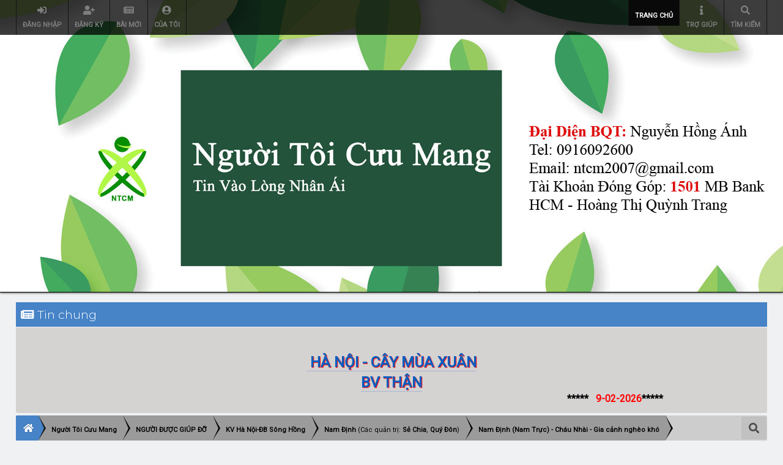

--- FILE ---
content_type: text/html; charset=UTF-8
request_url: https://nguoitoicuumang.com/index.php?PHPSESSID=c8c0a8ee8ff27db9f74378b1d93dc736&topic=4954.105
body_size: 16613
content:
<!DOCTYPE html>
<html xmlns="http://www.w3.org/1999/xhtml">
<head>
	<link rel="stylesheet" type="text/css" href="https://nguoitoicuumang.com/Themes/lazarus20/css/index.css?fin20" />
	<link rel="stylesheet" type="text/css" href="https://nguoitoicuumang.com/Themes/lazarus20/css/responsive.css?fin20" /><link href="https://nguoitoicuumang.com/Themes/lazarus20/css/fontawesome-all.css" rel="stylesheet"><link rel="stylesheet" type="text/css" href="https://nguoitoicuumang.com/Themes/lazarus20/css/tooltipster.bundle.min.css" />
	<link rel="stylesheet" type="text/css" href="https://nguoitoicuumang.com/Themes/lazarus20/css/tooltipster-sideTip-borderless.min.css" />
	<script type="text/javascript" src="https://code.jquery.com/jquery-3.2.1.min.js"></script>
	<script>
		jq = jQuery.noConflict(true);
	</script>
	<script type="text/javascript" src="https://nguoitoicuumang.com/Themes/lazarus20/scripts/tooltipster.bundle.min.js"></script><script src="https://code.jquery.com/jquery-3.3.1.js" integrity="sha256-2Kok7MbOyxpgUVvAk/HJ2jigOSYS2auK4Pfzbm7uH60=" crossorigin="anonymous"></script>
	<link rel="stylesheet" type="text/css" href="https://nguoitoicuumang.com/Themes/default/css/webkit.css" /><link rel="stylesheet" type="text/css" href="//cdn.jsdelivr.net/npm/slick-carousel@1.8.1/slick/slick.css"/><link rel="stylesheet" type="text/css" href="slick/slick-theme.css"/><script type="text/javascript" src="//cdn.jsdelivr.net/npm/slick-carousel@1.8.1/slick/slick.min.js"></script>
	<script type="text/javascript" src="https://nguoitoicuumang.com/Themes/default/scripts/script.js?fin20"></script>
	<script type="text/javascript" src="https://nguoitoicuumang.com/Themes/lazarus20/scripts/theme.js?fin20"></script>
	<script type="text/javascript"><!-- // --><![CDATA[
		var smf_theme_url = "https://nguoitoicuumang.com/Themes/lazarus20";
		var smf_default_theme_url = "https://nguoitoicuumang.com/Themes/default";
		var smf_images_url = "https://nguoitoicuumang.com/Themes/lazarus20/images";
		var smf_scripturl = "https://nguoitoicuumang.com/index.php";
		var smf_iso_case_folding = false;
		var smf_charset = "UTF-8";
		var ajax_notification_text = "Vui lòng đợi chút xíu ...";
		var ajax_notification_cancel_text = "Hủy";
	// ]]></script>
	<script type="text/javascript">
    function utf8_to_b64( str ) {
        return window.btoa(unescape(encodeURIComponent( str )));
    }

    function b64_to_utf8( str ) {
        return decodeURIComponent(escape(window.atob( str )));
    }

    function deleteNote(id_msg, id_note) {
        var url_str = "editkeynote.php?action=delete&id_msg=" + id_msg + "&id_keynote=" + id_note;

        jq("#keynotes-" + id_msg).load( url_str, function() {
            jq("#keynote-"+id_msg).val("");
        });
    }

    function addNote(id_msg) {
        var type = utf8_to_b64(jq("#type-msg-" + id_msg + " option:selected").val());
        var type_txt = jq("#type-msg-txt-" + id_msg).val();
        if(type_txt == "") type_txt = "note";
        if(type_txt != "") type = utf8_to_b64(type_txt);

        var note = jq("#keynote-" + id_msg).val();
        if(note.length > 0) {
            var url_str = "editkeynote.php";
            var post_data = {};
            post_data["type"] = type;
            post_data["note"] = utf8_to_b64(note);
            post_data["id_msg"] = id_msg;
            
            jq("#keynotes-" + id_msg).load( url_str, post_data, function() {
                jq("#keynote-"+id_msg).val("");
            });
        } else {
            alert("Note cannot be empty");
        }
    }
    </script>
	
	<meta name="viewport" content="width=device-width, initial-scale=1">
	<meta name="theme-color" content="#181818">
	<meta name="msapplication-navbutton-color" content="#181818">
	<meta name="apple-mobile-web-app-status-bar-style" content="#181818">
	<meta http-equiv="Content-Type" content="text/html; charset=UTF-8" />
	<meta name="description" content="Nam Định (Nam Trực) - Cháu Nhài - Gia cảnh nghèo khó" />
	<meta name="keywords" content="Người tôi cưu mang, NTCM, từ thiện, nhân ái, giúp đỡ, thiện nguyện, quán cơm 2000, cháo dinh dưỡng, miễn phí, phát tâm, hướng thiện, người nghèo" />
	<meta property="og:url"                content="https://nguoitoicuumang.com" />
	<meta property="og:type"               content="article" />
	<meta property="og:title"              content="Người Tôi Cưu Mang" />
	<meta property="og:description"        content="Nam Định (Nam Trực) - Cháu Nhài - Gia cảnh nghèo khó" />
	<meta property="og:image"              content="https://nguoitoicuumang.com/Themes/lazarus20/images/on-large.png" />
	<title>Nam Định (Nam Trực) - Cháu Nhài - Gia cảnh nghèo khó</title>
	<link rel="canonical" href="https://nguoitoicuumang.com/index.php?topic=4954.105" />
	<link rel="help" href="https://nguoitoicuumang.com/index.php?action=help" />
	<link rel="search" href="https://nguoitoicuumang.com/index.php?action=search" />
	<link rel="contents" href="https://nguoitoicuumang.com/index.php" />
	<link rel="alternate" type="application/rss+xml" title="Người Tôi Cưu Mang - TIN RSS" href="https://nguoitoicuumang.com/index.php?type=rss;action=.xml" />
	<link rel="prev" href="https://nguoitoicuumang.com/index.php?topic=4954.0;prev_next=prev" />
	<link rel="next" href="https://nguoitoicuumang.com/index.php?topic=4954.0;prev_next=next" />
	<link rel="index" href="https://nguoitoicuumang.com/index.php?board=70.0" /><link rel="stylesheet" type="text/css" href="https://nguoitoicuumang.com/Themes/default/css/LikePosts.css" />
	<link rel="stylesheet" type="text/css" id="saythanks_css" href="https://nguoitoicuumang.com/Themes/default/css/saythanks.css" />
	<script type="text/javascript" src="https://nguoitoicuumang.com/Themes/default/scripts/saythanks.js?fin122"></script><script src="https://www.google.com/recaptcha/api.js"></script>
	<link rel="stylesheet" type="text/css" id="recaptcha_css" href="https://nguoitoicuumang.com/Themes/default/css/recaptcha.css" />
	<style>
		.ila_attach {width: auto; height: auto; max-width: 100%; max-height: auto;}
		.ila_span {display: block; padding-left: 1.2em; margin-top: -2.0em;}
		.ila_link {display: block; margin-left: 1.2em; white-space: nowrap; overflow: hidden; text-overflow: ellipsis;}
		.ila_img {float: left; margin-top: 0.5em;}
	</style>
	<link rel="stylesheet" type="text/css" href="https://nguoitoicuumang.com/Themes/default/css/jquery.fancybox.min.css" />
	<link rel="stylesheet" type="text/css" href="https://nguoitoicuumang.com/Themes/default/css/jquery.fancybox.custom.css" />
	<script>
		  jq(document).ready(function() {
				jq('.tooltip').tooltipster({
				delay: 0,
				theme: 'tooltipster-borderless'
			});
		  });
	 </script>
</head>
<body>
	<header><div class="frame">
		<div id="top_section" class="wideOpen"><div class="bigScreen wrapper">
			<div class="user guest">
				<ul class="dropmenu">
		<li><a href="javascript:void(0)" class="firstlevel loginOpen"><i class="fas fa-sign-in-alt"></i>	 <span> Đăng nhập </span></a></li>
		<li><a href="https://nguoitoicuumang.com/index.php?action=register" class="firstlevel "><i class="fas fa-user-plus"></i>	 <span> Đăng ký </span></a></li><li><a href="https://nguoitoicuumang.com/index.php?action=newsfeed" class="firstlevel"><i class="fas fa-newspaper"></i>	 <span>Bài Mới</span></a></li><li><a href="https://nguoitoicuumang.com/index.php?action=profile;area=showposts;u=0" class="firstlevel"><i class="fas fa-user-circle"></i>	 <span>Của Tôi</span></a></li>		</ul>
			</div>
		<nav>
			<div class="incarn taphoOnly"><h4>Menu</h4><div class="menuOpener taphoOnlyInline floatright buttonLike" data-state="opened"><i class="fas fa-times"></i></div></div>
			<ul class="dropmenu" id="menu_nav">
				<li id="button_home">
					<a class="active firstlevel" href="https://nguoitoicuumang.com/index.php">
						<i class="fas https://ntcm.vn"></i><span class="last firstlevel">Trang chủ</span>
						
					</a>
				</li>
				<li id="button_help">
					<a class="firstlevel" href="https://nguoitoicuumang.com/index.php?action=help">
						<i class="fas fa-info"></i><span class="firstlevel">Trợ giúp</span>
						
					</a>
				</li>
				<li id="button_search">
					<a class="firstlevel" href="https://nguoitoicuumang.com/index.php?action=search">
						<i class="fas fa-search"></i><span class="firstlevel"> Tìm kiếm </span>
						
					</a>
				</li>
			</ul>
		</nav><div class="menuOpener taphoOnlyInline floatright buttonLike" data-state="closed"><i class="fas fa-bars"></i></div>
		</div></div>
		<div id="upper_section" class="middletext wrapper">
		<h1 class="forumtitle imgHead">
						
		</h1>
		<h1 class="forumtitle imgHead">
				<a href="https://nguoitoicuumang.com/index.php" class="">
						<div class="">
               
                       </div>
					   <div class="">
               
                       </div>
					   <div class="">
               
                       </div>
						
				</a>
			</h1>
		<script type="text/javascript"><!-- // --><![CDATA[
			var oMainHeaderToggle = new smc_Toggle({
				bToggleEnabled: true,
				bCurrentlyCollapsed: false,
				aSwappableContainers: [
					'upper_section'
				],
				aSwapImages: [
					{
						sId: 'upshrink',
						srcExpanded: smf_images_url + '/upshrink.png',
						altExpanded: 'Mở rộng hoặc thu nhỏ mục này.',
						srcCollapsed: smf_images_url + '/upshrink2.png',
						altCollapsed: 'Mở rộng hoặc thu nhỏ mục này.'
					}
				],
				oThemeOptions: {
					bUseThemeSettings: false,
					sOptionName: 'collapse_header',
					sSessionVar: 'f35affcf0a0',
					sSessionId: '4b11fbc2d855ccb2710d424ccafa8dae'
				},
				oCookieOptions: {
					bUseCookie: true,
					sCookieName: 'upshrink'
				}
			});
		// ]]>
		</script>	<div class="clear"></div>
		<!--/div-->
		<div class="clear"></div>
	</header>
	<main><div class="frame">
		<div id="main_content_section">
			<div class="taphoOnly">
				<div class="cat_bar">
					<h3 class="catbg">
						<i class="fas fa-newspaper"></i>    Tin chung
					</h3>
				</div>
				<div class="windowbg2">
					<span class="topslice"><span></span></span>
					<div class="content">
						<div align="center"><span style="font-size: 18pt;" class="bbc_size"> <span style="text-shadow: red 1px 1px 1px"> <a href="https://nguoitoicuumang.com/index.php?topic=90844.0" class="bbc_link" target="_blank" rel="noopener noreferrer"><br />&nbsp;HÀ NỘI - CÂY MÙA XUÂN<br />BV THẬN<br /></a></span></span><marquee> <strong> ***** <span style="color: red;" class="bbc_color">&nbsp; 9-02-2026</span>*****</strong></marquee></div>
					</div>
					<span class="botslice"><span></span></span>
				</div>
			</div>
			<div class="taphoNone">
				<div class="cat_bar">
					<h3 class="catbg">
						<i class="fas fa-newspaper"></i>    Tin chung
					</h3>
				</div>
				<div class="windowbg2">
					<span class="topslice"><span></span></span>
					<div class="content">
						<div align="center"><span style="font-size: 18pt;" class="bbc_size"> <span style="text-shadow: red 1px 1px 1px"> <a href="https://nguoitoicuumang.com/index.php?topic=90844.0" class="bbc_link" target="_blank" rel="noopener noreferrer"><br />&nbsp;HÀ NỘI - CÂY MÙA XUÂN<br />BV THẬN<br /></a></span></span><marquee> <strong> ***** <span style="color: red;" class="bbc_color">&nbsp; 9-02-2026</span>*****</strong></marquee></div>
					</div>
					<span class="botslice"><span></span></span>
				</div>
			</div>
	<div class="navigate_section">
		<div class="searchButton fsOpen buttonLike icon_style floatright tooltip" title=" Tìm kiếm "><i class="fas fa-search"></i></div>
		
		<div class="home-tree"><a href="https://nguoitoicuumang.com"><i class="fas fa-home"></i></a></div>
		<ul>
			<li ><div class="cust">
				<a  href="https://nguoitoicuumang.com/index.php"><span>Người Tôi Cưu Mang</span></a>
			</div></li>
			<li ><div class="cust">
				<a  href="https://nguoitoicuumang.com/index.php#c6"><span>NGƯỜI ĐƯỢC GIÚP ĐỠ</span></a>
			</div></li>
			<li ><div class="cust">
				<a  href="https://nguoitoicuumang.com/index.php?board=22.0"><span>KV Hà Nội-ĐB Sông Hồng</span></a>
			</div></li>
			<li ><div class="cust">
				<a  href="https://nguoitoicuumang.com/index.php?board=70.0"><span>Nam Định</span></a> (Các quản trị: <a href="https://nguoitoicuumang.com/index.php?action=profile;u=14983" title="Quản trị diễn đàn">Sẻ Chia</a>, <a href="https://nguoitoicuumang.com/index.php?action=profile;u=31347" title="Quản trị diễn đàn">Quý Đôn</a>)
			</div></li>
			<li  class="last"><div class="cust">
				<a  href="https://nguoitoicuumang.com/index.php?topic=4954.0"><span>Nam Định (Nam Trực) - Cháu Nhài - Gia cảnh nghèo khó</span></a>
			</div></li>
		</ul>
	</div>
			<a id="top"></a>
			<a id="msg5270"></a>
			<div class="pagesection">
				<div class="nextlinks"><a href="https://nguoitoicuumang.com/index.php?topic=4954.0;prev_next=prev#new">&laquo; Chủ đề trước</a> <a href="https://nguoitoicuumang.com/index.php?topic=4954.0;prev_next=next#new">Chủ đề tiếp &raquo;</a></div>
		<div class="buttonlist floatright">
			<ul>
				<li><a class="button_strip_print" href="https://nguoitoicuumang.com/index.php?action=printpage;topic=4954.0" rel="new_win nofollow"><span class="last">Tạo trang in</span></a></li>
			</ul>
		</div>
				<div class="pagelinks floatleft">Trang: <a class="navPages" href="https://nguoitoicuumang.com/index.php?topic=4954.0">1</a> <span style="font-weight: bold;" onclick="expandPages(this, 'https://nguoitoicuumang.com/index.php'+'?topic=4954.%1$d', 15, 75, 15);" onmouseover="this.style.cursor = 'pointer';"> ... </span><a class="navPages" href="https://nguoitoicuumang.com/index.php?topic=4954.75">6</a> <a class="navPages" href="https://nguoitoicuumang.com/index.php?topic=4954.90">7</a> <strong class='navPages active'>8</strong>   &nbsp;&nbsp;<a href="#lastPost"><strong>Xuống cuối trang</strong></a></div>
			</div>
			<style>
			pre {
			 white-space: pre-wrap;       /* css-3 */
			 white-space: -moz-pre-wrap;  /* Mozilla, since 1999 */
			 white-space: -pre-wrap;      /* Opera 4-6 */
			 white-space: -o-pre-wrap;    /* Opera 7 */
			 word-wrap: break-word;       /* Internet Explorer 5.5+ */
			 margin: 0;
			 display: inline;
			 padding: 0;
			}
			</style>
			
			<script>
			function showHide(eid) {
			  var x = document.getElementById(eid);
			  var tmp_display = x.style.display;
			  jq(".keynote" ).hide();
			  //console.log(eid + ":" + x.style.display);
			  if (tmp_display === "none") {
			    x.style.display = "block";
			  } else {
			    x.style.display = "none";
			  }
			} 
			</script>
		
			<div id="forumposts">
				<div class="cat_bar">
					<h3 class="catbg">
						<img src="https://nguoitoicuumang.com/Themes/lazarus20/images/topic/veryhot_post.gif" align="bottom" alt="" />

						<span id="author">Tác giả</span>
						Chủ đề: Nam Định (Nam Trực) - Cháu Nhài - Gia cảnh nghèo khó &nbsp;(Đã xem 51893 lần)
						
					</h3>
				</div>
				<p id="whoisviewing" class="smalltext">0 Thành viên và 1 Khách đang xem chủ đề.
				</p>
				<form action="https://nguoitoicuumang.com/index.php?action=quickmod2;topic=4954.105" method="post" accept-charset="UTF-8" name="quickModForm" id="quickModForm" style="margin: 0;" onsubmit="return oQuickModify.bInEditMode ? oQuickModify.modifySave('4b11fbc2d855ccb2710d424ccafa8dae', 'f35affcf0a0') : false">
				<div class="windowbg">
					<span class="topslice"><span></span></span>
					<div class="post_wrapper phoneVflow">
						<div class="poster">
								<div class="avatar">
									<a href="https://nguoitoicuumang.com/index.php?action=profile;u=70">
										<img class="avatar" src="https://nguoitoicuumang.com/index.php?action=dlattach;attach=62383;type=avatar" alt="" />
									</a>
								</div>
							<h4>
								<img src="https://nguoitoicuumang.com/Themes/lazarus20/images/useroff.gif" alt="Ngủ rồi" />
								<a href="https://nguoitoicuumang.com/index.php?action=profile;u=70" title="Xem hồ sơ cá nhân của laohatien">laohatien</a>
							</h4>
							<ul class="reset smalltext" id="msg_5270_extra_info">
								<li class="membergroup">NTCM</li>
								<li class="postgroup">Người Tôi Cưu Mang</li>
								<li class="stars"><img src="https://nguoitoicuumang.com/Themes/lazarus20/images/staradmin.gif" alt="*" /><img src="https://nguoitoicuumang.com/Themes/lazarus20/images/staradmin.gif" alt="*" /><img src="https://nguoitoicuumang.com/Themes/lazarus20/images/staradmin.gif" alt="*" /><img src="https://nguoitoicuumang.com/Themes/lazarus20/images/staradmin.gif" alt="*" /><img src="https://nguoitoicuumang.com/Themes/lazarus20/images/staradmin.gif" alt="*" /></li>
								<li class="postcount">Bài viết: 724</li>
								<li class="thankscount"><a href="https://nguoitoicuumang.com/index.php?action=profile;area=showposts;sa=thanked;u=70">Thanked: 96 times</a></li>
								<li class="karma">Thích 4</li>
								<li class="profile">
									<ul>
									</ul>
								</li>
							</ul>
						</div>
						<div class="postarea">
							<div class="flow_hidden phoneVflow">
								<div class="keyinfo">
									<h5 id="subject_5270" style="display:none;">
										<a href="https://nguoitoicuumang.com/index.php?topic=4954.msg5270#msg5270" rel="nofollow">Nam Tiến, Nam Trực - Cháu Nhài- Gia cảnh nghèo khó</a>
									</h5>
									<div class="time_posted"><strong>Trả lời #14 vào:</strong> 15-07-2010 10:59:22
									</div><div id="msg_5270_quick_mod"></div>
								</div>
						</div>
							<div class="post">
								<div class="inner" id="msg_5270">laohatien vẫn như mọi khi, để hanoi, leanh2000 và bác sonrack ở lại trong nhà phỏng vấn, một mình đi \\\"địa bàn\\\". <br />Gặp em bé ở đầu ngõ hỏi thăm về gia đình anh Dũng, em chỉ cười không dám nói. <br />Đi loanh quanh ngó nghiêng, chả thấy một chút tài sản gì đáng giá, một hình thức có thể làm kinh tế cải thiện cuộc sống hay ít ra là cải thiện được bữa ăn hàng ngày. <br />Gia cảnh của Nhà bé Nhài quả là khó khăn. Một bà cụ yếu ớt với hai người con còn sống một thì bị thần kinh, một thì có thâm niên nghiện lâu năm, còn lại ông cụ thì rượu chè và cũng chẳng giúp gì được mấy cho bà cụ. <br />Cháu Nhài thì vẫn được miễn học phí từ trước nhưng năm nay thì chưa biết thế nào.<br />Ra về tổ xác minh cũng bàn bạc nhưng cũng chưa đưa ra được phương thức chính xác để giúp đỡ cháu Nhài. Học phí năm nay thì chưa biết liên hệ với ai để hỏi cho chính xác là có được miễn hay không. (cái này nhờ merci vậy, tiện thể xin giùm số phone của cô giáo nào đó nhé) <br />Có lẽ cưu mang thường xuyên là cần thiết để động viên cháu Nhài trên con đường quyết tâm ăn học để vượt lên khỏi số phận (cháu cũng có nhận định như vậy) Nhưng hình thức, cách thức thì có lẽ như bác sonrack có nói, nhất định chúng ta phải quay lại lần nữa.</div>
							</div>
						
						<div class="moderatorbar">
							<div class="smalltext modified" id="modified_5270">
							</div>
							<div class="smalltext reportlinks">
							</div><br><span id="thank_you_placeholder_5270" class="thank_you_hidden">&nbsp;</span>
						</div>
						<br class="clear">
						</div>
					</div>
					<span class="botslice"><span></span></span>
				</div>
				<hr class="post_separator" />
				<a id="msg5269"></a>
				<div class="windowbg2">
					<span class="topslice"><span></span></span>
					<div class="post_wrapper phoneVflow">
						<div class="poster">
								<div class="avatar">
									<a href="#">
										<img class="avatar" src="https://nguoitoicuumang.com/Themes/lazarus20/images/default_avatar.png" />
									</a>
								</div>
							<h4>
								<img src="https://nguoitoicuumang.com/Themes/lazarus20/images/useroff.gif" alt="Ngủ rồi" />
								<a href="https://nguoitoicuumang.com/index.php?action=profile;u=121" title="Xem hồ sơ cá nhân của Sonrack">Sonrack</a>
							</h4>
							<ul class="reset smalltext" id="msg_5269_extra_info">
								<li class="postgroup">Tích Cực</li>
								<li class="stars"><img src="https://nguoitoicuumang.com/Themes/lazarus20/images/star.gif" alt="*" /><img src="https://nguoitoicuumang.com/Themes/lazarus20/images/star.gif" alt="*" /></li>
								<li class="postcount">Bài viết: 131</li>
								<li class="thankscount"><a href="https://nguoitoicuumang.com/index.php?action=profile;area=showposts;sa=thanked;u=121">Thanked: 2 times</a></li>
								<li class="karma">Thích 0</li>
								<li class="profile">
									<ul>
									</ul>
								</li>
							</ul>
						</div>
						<div class="postarea">
							<div class="flow_hidden phoneVflow">
								<div class="keyinfo">
									<h5 id="subject_5269" style="display:none;">
										<a href="https://nguoitoicuumang.com/index.php?topic=4954.msg5269#msg5269" rel="nofollow">Nam Tiến, Nam Trực - Cháu Nhài- Gia cảnh nghèo khó</a>
									</h5>
									<div class="time_posted"><strong>Trả lời #13 vào:</strong> 15-07-2010 10:29:24
									</div><div id="msg_5269_quick_mod"></div>
								</div>
						</div>
							<div class="post">
								<div class="inner" id="msg_5269">Góc học tập của cháu Nhài :<br /><a href="http://i696.photobucket.com/albums/vv322/sonrack1/NTCM/IMG_9820_resize.jpg" class="fancybox" data-fancybox="topic"><img src="http://i696.photobucket.com/albums/vv322/sonrack1/NTCM/IMG_9820_resize.jpg" alt="" class="bbc_img" /></a><br /><br /><a href="http://i696.photobucket.com/albums/vv322/sonrack1/NTCM/IMG_9821_resize.jpg" class="fancybox" data-fancybox="topic"><img src="http://i696.photobucket.com/albums/vv322/sonrack1/NTCM/IMG_9821_resize.jpg" alt="" class="bbc_img" /></a><br /><br /><a href="http://i696.photobucket.com/albums/vv322/sonrack1/NTCM/IMG_9802_resize.jpg" class="fancybox" data-fancybox="topic"><img src="http://i696.photobucket.com/albums/vv322/sonrack1/NTCM/IMG_9802_resize.jpg" alt="" class="bbc_img" /></a><br /><br />Chia tay gia đình để đi gặp cháu Nhài(Cháu đang được lên nhà người bác họ xa chơi mấy ngày)Leanh không nén nổi sự xúc động làm Hanoi phải dỗ mãi :<br /><a href="http://i696.photobucket.com/albums/vv322/sonrack1/NTCM/IMG_9830_resize.jpg" class="fancybox" data-fancybox="topic"><img src="http://i696.photobucket.com/albums/vv322/sonrack1/NTCM/IMG_9830_resize.jpg" alt="" class="bbc_img" /></a><br /><br />Gặp gỡ cháu :<br /><a href="http://i696.photobucket.com/albums/vv322/sonrack1/NTCM/IMG_9839_resize.jpg" class="fancybox" data-fancybox="topic"><img src="http://i696.photobucket.com/albums/vv322/sonrack1/NTCM/IMG_9839_resize.jpg" alt="" class="bbc_img" /></a><br /><br />-Cháu có nhớ mẹ không?<br />-Cháu không nhớ!<br /><a href="http://i696.photobucket.com/albums/vv322/sonrack1/NTCM/IMG_9835_resize.jpg" class="fancybox" data-fancybox="topic"><img src="http://i696.photobucket.com/albums/vv322/sonrack1/NTCM/IMG_9835_resize.jpg" alt="" class="bbc_img" /></a><br /><br />-Cháu ước điều gì nhất :<br />-Cháu ước được đi học và học đến đại học!<br /><a href="http://i696.photobucket.com/albums/vv322/sonrack1/NTCM/IMG_9850_resize.jpg" class="fancybox" data-fancybox="topic"><img src="http://i696.photobucket.com/albums/vv322/sonrack1/NTCM/IMG_9850_resize.jpg" alt="" class="bbc_img" /></a></div>
							</div>
						
						<div class="moderatorbar">
							<div class="smalltext modified" id="modified_5269">
							</div>
							<div class="smalltext reportlinks">
							</div><br><span id="thank_you_placeholder_5269" class="thank_you_hidden">&nbsp;</span>
						</div>
						<br class="clear">
						</div>
					</div>
					<span class="botslice"><span></span></span>
				</div>
				<hr class="post_separator" />
				<a id="msg5268"></a>
				<div class="windowbg">
					<span class="topslice"><span></span></span>
					<div class="post_wrapper phoneVflow">
						<div class="poster">
								<div class="avatar">
									<a href="#">
										<img class="avatar" src="https://nguoitoicuumang.com/Themes/lazarus20/images/default_avatar.png" />
									</a>
								</div>
							<h4>
								<img src="https://nguoitoicuumang.com/Themes/lazarus20/images/useroff.gif" alt="Ngủ rồi" />
								<a href="https://nguoitoicuumang.com/index.php?action=profile;u=121" title="Xem hồ sơ cá nhân của Sonrack">Sonrack</a>
							</h4>
							<ul class="reset smalltext" id="msg_5268_extra_info">
								<li class="postgroup">Tích Cực</li>
								<li class="stars"><img src="https://nguoitoicuumang.com/Themes/lazarus20/images/star.gif" alt="*" /><img src="https://nguoitoicuumang.com/Themes/lazarus20/images/star.gif" alt="*" /></li>
								<li class="postcount">Bài viết: 131</li>
								<li class="thankscount"><a href="https://nguoitoicuumang.com/index.php?action=profile;area=showposts;sa=thanked;u=121">Thanked: 2 times</a></li>
								<li class="karma">Thích 0</li>
								<li class="profile">
									<ul>
									</ul>
								</li>
							</ul>
						</div>
						<div class="postarea">
							<div class="flow_hidden phoneVflow">
								<div class="keyinfo">
									<h5 id="subject_5268" style="display:none;">
										<a href="https://nguoitoicuumang.com/index.php?topic=4954.msg5268#msg5268" rel="nofollow">Nam Tiến, Nam Trực - Cháu Nhài- Gia cảnh nghèo khó</a>
									</h5>
									<div class="time_posted"><strong>Trả lời #12 vào:</strong> 15-07-2010 10:26:38
									</div><div id="msg_5268_quick_mod"></div>
								</div>
						</div>
							<div class="post">
								<div class="inner" id="msg_5268">Đây có lẽ là bếp :<br /><a href="http://i696.photobucket.com/albums/vv322/sonrack1/NTCM/IMG_9806_resize.jpg" class="fancybox" data-fancybox="topic"><img src="http://i696.photobucket.com/albums/vv322/sonrack1/NTCM/IMG_9806_resize.jpg" alt="" class="bbc_img" /></a><br /><br />Bình thường có lẽ đây là kho chứa :<br /><a href="http://i696.photobucket.com/albums/vv322/sonrack1/NTCM/IMG_9807_resize.jpg" class="fancybox" data-fancybox="topic"><img src="http://i696.photobucket.com/albums/vv322/sonrack1/NTCM/IMG_9807_resize.jpg" alt="" class="bbc_img" /></a><br /><br />Góc của gian nhỏ,trong nhà em không nhìn thấy chạn bát :<br /><a href="http://i696.photobucket.com/albums/vv322/sonrack1/NTCM/IMG_9809_resize.jpg" class="fancybox" data-fancybox="topic"><img src="http://i696.photobucket.com/albums/vv322/sonrack1/NTCM/IMG_9809_resize.jpg" alt="" class="bbc_img" /></a><br /><br />Đồ dùng hiện đại nhất ở trong nhà mà em nhìn thấy :<br /><a href="http://i696.photobucket.com/albums/vv322/sonrack1/NTCM/IMG_9822_resize.jpg" class="fancybox" data-fancybox="topic"><img src="http://i696.photobucket.com/albums/vv322/sonrack1/NTCM/IMG_9822_resize.jpg" alt="" class="bbc_img" /></a><br /><br />Góc nhà phía đầu hồi :<br /><a href="http://i696.photobucket.com/albums/vv322/sonrack1/NTCM/IMG_9810_resize.jpg" class="fancybox" data-fancybox="topic"><img src="http://i696.photobucket.com/albums/vv322/sonrack1/NTCM/IMG_9810_resize.jpg" alt="" class="bbc_img" /></a><br /><br />Số thóc còn lại của vụ vừa rồi :<br /><a href="http://i696.photobucket.com/albums/vv322/sonrack1/NTCM/IMG_9823_resize.jpg" class="fancybox" data-fancybox="topic"><img src="http://i696.photobucket.com/albums/vv322/sonrack1/NTCM/IMG_9823_resize.jpg" alt="" class="bbc_img" /></a></div>
							</div>
						
						<div class="moderatorbar">
							<div class="smalltext modified" id="modified_5268">
							</div>
							<div class="smalltext reportlinks">
							</div><br><span id="thank_you_placeholder_5268" class="thank_you_hidden">&nbsp;</span>
						</div>
						<br class="clear">
						</div>
					</div>
					<span class="botslice"><span></span></span>
				</div>
				<hr class="post_separator" />
				<a id="msg5266"></a>
				<div class="windowbg2">
					<span class="topslice"><span></span></span>
					<div class="post_wrapper phoneVflow">
						<div class="poster">
								<div class="avatar">
									<a href="#">
										<img class="avatar" src="https://nguoitoicuumang.com/Themes/lazarus20/images/default_avatar.png" />
									</a>
								</div>
							<h4>
								<img src="https://nguoitoicuumang.com/Themes/lazarus20/images/useroff.gif" alt="Ngủ rồi" />
								<a href="https://nguoitoicuumang.com/index.php?action=profile;u=121" title="Xem hồ sơ cá nhân của Sonrack">Sonrack</a>
							</h4>
							<ul class="reset smalltext" id="msg_5266_extra_info">
								<li class="postgroup">Tích Cực</li>
								<li class="stars"><img src="https://nguoitoicuumang.com/Themes/lazarus20/images/star.gif" alt="*" /><img src="https://nguoitoicuumang.com/Themes/lazarus20/images/star.gif" alt="*" /></li>
								<li class="postcount">Bài viết: 131</li>
								<li class="thankscount"><a href="https://nguoitoicuumang.com/index.php?action=profile;area=showposts;sa=thanked;u=121">Thanked: 2 times</a></li>
								<li class="karma">Thích 0</li>
								<li class="profile">
									<ul>
									</ul>
								</li>
							</ul>
						</div>
						<div class="postarea">
							<div class="flow_hidden phoneVflow">
								<div class="keyinfo">
									<h5 id="subject_5266" style="display:none;">
										<a href="https://nguoitoicuumang.com/index.php?topic=4954.msg5266#msg5266" rel="nofollow">Nam Tiến, Nam Trực - Cháu Nhài- Gia cảnh nghèo khó</a>
									</h5>
									<div class="time_posted"><strong>Trả lời #11 vào:</strong> 15-07-2010 10:18:47
									</div><div id="msg_5266_quick_mod"></div>
								</div>
						</div>
							<div class="post">
								<div class="inner" id="msg_5266">Trao đổi với ông bà cháu :<br /><a href="http://i696.photobucket.com/albums/vv322/sonrack1/NTCM/IMG_9804_resize.jpg" class="fancybox" data-fancybox="topic"><img src="http://i696.photobucket.com/albums/vv322/sonrack1/NTCM/IMG_9804_resize.jpg" alt="" class="bbc_img" /></a><br /><br /><a href="http://i696.photobucket.com/albums/vv322/sonrack1/NTCM/IMG_9812_resize.jpg" class="fancybox" data-fancybox="topic"><img src="http://i696.photobucket.com/albums/vv322/sonrack1/NTCM/IMG_9812_resize.jpg" alt="" class="bbc_img" /></a><br /><br /><a href="http://i696.photobucket.com/albums/vv322/sonrack1/NTCM/IMG_9814_resize.jpg" class="fancybox" data-fancybox="topic"><img src="http://i696.photobucket.com/albums/vv322/sonrack1/NTCM/IMG_9814_resize.jpg" alt="" class="bbc_img" /></a><br /><br /><a href="http://i696.photobucket.com/albums/vv322/sonrack1/NTCM/IMG_9815_resize.jpg" class="fancybox" data-fancybox="topic"><img src="http://i696.photobucket.com/albums/vv322/sonrack1/NTCM/IMG_9815_resize.jpg" alt="" class="bbc_img" /></a><br /><br />Đây là ngôi nhà họ đang ở:<br /><a href="http://i696.photobucket.com/albums/vv322/sonrack1/NTCM/IMG_9808_resize.jpg" class="fancybox" data-fancybox="topic"><img src="http://i696.photobucket.com/albums/vv322/sonrack1/NTCM/IMG_9808_resize.jpg" alt="" class="bbc_img" /></a></div>
							</div>
						
						<div class="moderatorbar">
							<div class="smalltext modified" id="modified_5266">
							</div>
							<div class="smalltext reportlinks">
							</div><br><span id="thank_you_placeholder_5266" class="thank_you_hidden">&nbsp;</span>
						</div>
						<br class="clear">
						</div>
					</div>
					<span class="botslice"><span></span></span>
				</div>
				<hr class="post_separator" />
				<a id="msg5265"></a>
				<div class="windowbg">
					<span class="topslice"><span></span></span>
					<div class="post_wrapper phoneVflow">
						<div class="poster">
								<div class="avatar">
									<a href="#">
										<img class="avatar" src="https://nguoitoicuumang.com/Themes/lazarus20/images/default_avatar.png" />
									</a>
								</div>
							<h4>
								<img src="https://nguoitoicuumang.com/Themes/lazarus20/images/useroff.gif" alt="Ngủ rồi" />
								<a href="https://nguoitoicuumang.com/index.php?action=profile;u=121" title="Xem hồ sơ cá nhân của Sonrack">Sonrack</a>
							</h4>
							<ul class="reset smalltext" id="msg_5265_extra_info">
								<li class="postgroup">Tích Cực</li>
								<li class="stars"><img src="https://nguoitoicuumang.com/Themes/lazarus20/images/star.gif" alt="*" /><img src="https://nguoitoicuumang.com/Themes/lazarus20/images/star.gif" alt="*" /></li>
								<li class="postcount">Bài viết: 131</li>
								<li class="thankscount"><a href="https://nguoitoicuumang.com/index.php?action=profile;area=showposts;sa=thanked;u=121">Thanked: 2 times</a></li>
								<li class="karma">Thích 0</li>
								<li class="profile">
									<ul>
									</ul>
								</li>
							</ul>
						</div>
						<div class="postarea">
							<div class="flow_hidden phoneVflow">
								<div class="keyinfo">
									<h5 id="subject_5265" style="display:none;">
										<a href="https://nguoitoicuumang.com/index.php?topic=4954.msg5265#msg5265" rel="nofollow">Nam Tiến, Nam Trực - Cháu Nhài- Gia cảnh nghèo khó</a>
									</h5>
									<div class="time_posted"><strong>Trả lời #10 vào:</strong> 15-07-2010 10:15:15
									</div><div id="msg_5265_quick_mod"></div>
								</div>
						</div>
							<div class="post">
								<div class="inner" id="msg_5265">Đây là một số hình ảnh trong chuyến thăm gia đình cháu Nhài :<br />Hỏi đường,bà con chỉ dẫn rất nhiệt tình:<br /><a href="http://i696.photobucket.com/albums/vv322/sonrack1/NTCM/IMG_9777_resize.jpg" class="fancybox" data-fancybox="topic"><img src="http://i696.photobucket.com/albums/vv322/sonrack1/NTCM/IMG_9777_resize.jpg" alt="" class="bbc_img" /></a><br /><br />Đi xuyên qua làng :<br /><a href="http://i696.photobucket.com/albums/vv322/sonrack1/NTCM/IMG_9781_resize.jpg" class="fancybox" data-fancybox="topic"><img src="http://i696.photobucket.com/albums/vv322/sonrack1/NTCM/IMG_9781_resize.jpg" alt="" class="bbc_img" /></a><br /><br />Nhà em ở cuối làng,đến bụi tre rẽ phải :<br /><a href="http://i696.photobucket.com/albums/vv322/sonrack1/NTCM/IMG_9790_resize.jpg" class="fancybox" data-fancybox="topic"><img src="http://i696.photobucket.com/albums/vv322/sonrack1/NTCM/IMG_9790_resize.jpg" alt="" class="bbc_img" /></a><br /><br />Rẽ vào cổng :<br /><a href="http://i696.photobucket.com/albums/vv322/sonrack1/NTCM/IMG_9793_resize.jpg" class="fancybox" data-fancybox="topic"><img src="http://i696.photobucket.com/albums/vv322/sonrack1/NTCM/IMG_9793_resize.jpg" alt="" class="bbc_img" /></a></div>
							</div>
						
						<div class="moderatorbar">
							<div class="smalltext modified" id="modified_5265">
							</div>
							<div class="smalltext reportlinks">
							</div><br><span id="thank_you_placeholder_5265" class="thank_you_hidden">&nbsp;</span>
						</div>
						<br class="clear">
						</div>
					</div>
					<span class="botslice"><span></span></span>
				</div>
				<hr class="post_separator" />
				<a id="msg5264"></a>
				<div class="windowbg2">
					<span class="topslice"><span></span></span>
					<div class="post_wrapper phoneVflow">
						<div class="poster">
								<div class="avatar">
									<a href="#">
										<img class="avatar" src="https://nguoitoicuumang.com/Themes/lazarus20/images/default_avatar.png" />
									</a>
								</div>
							<h4>
								<img src="https://nguoitoicuumang.com/Themes/lazarus20/images/useroff.gif" alt="Ngủ rồi" />
								<a href="https://nguoitoicuumang.com/index.php?action=profile;u=120" title="Xem hồ sơ cá nhân của Hanoi">Hanoi</a>
							</h4>
							<ul class="reset smalltext" id="msg_5264_extra_info">
								<li class="postgroup">Rất Tích Cực</li>
								<li class="stars"><img src="https://nguoitoicuumang.com/Themes/lazarus20/images/star.gif" alt="*" /><img src="https://nguoitoicuumang.com/Themes/lazarus20/images/star.gif" alt="*" /><img src="https://nguoitoicuumang.com/Themes/lazarus20/images/star.gif" alt="*" /></li>
								<li class="postcount">Bài viết: 281</li>
								<li class="thankscount"><a href="https://nguoitoicuumang.com/index.php?action=profile;area=showposts;sa=thanked;u=120">Thanked: 10 times</a></li>
								<li class="karma">Thích 0</li>
								<li class="profile">
									<ul>
									</ul>
								</li>
							</ul>
						</div>
						<div class="postarea">
							<div class="flow_hidden phoneVflow">
								<div class="keyinfo">
									<h5 id="subject_5264" style="display:none;">
										<a href="https://nguoitoicuumang.com/index.php?topic=4954.msg5264#msg5264" rel="nofollow">Nam Tiến, Nam Trực - Cháu Nhài- Gia cảnh nghèo khó</a>
									</h5>
									<div class="time_posted"><strong>Trả lời #9 vào:</strong> 15-07-2010 10:08:49
									</div><div id="msg_5264_quick_mod"></div>
								</div>
						</div>
							<div class="post">
								<div class="inner" id="msg_5264">Số điện thoại cháu ruột bà Hợi : chị Phương : 0976 138 525<br /><br />Số điện thoại em ruột bà Hợi &nbsp; : Bà Cúc &nbsp; &nbsp; : 0350 3919 884<br /><br />Bác SonRack trước khi về có biếu bà 200 ngàn.</div>
							</div>
						
						<div class="moderatorbar">
							<div class="smalltext modified" id="modified_5264">
							</div>
							<div class="smalltext reportlinks">
							</div><br><span id="thank_you_placeholder_5264" class="thank_you_hidden">&nbsp;</span>
						</div>
						<br class="clear">
						</div>
					</div>
					<span class="botslice"><span></span></span>
				</div>
				<hr class="post_separator" />
				<a id="msg5253"></a>
				<div class="windowbg">
					<span class="topslice"><span></span></span>
					<div class="post_wrapper phoneVflow">
						<div class="poster">
								<div class="avatar">
									<a href="#">
										<img class="avatar" src="https://nguoitoicuumang.com/Themes/lazarus20/images/default_avatar.png" />
									</a>
								</div>
							<h4>
								<img src="https://nguoitoicuumang.com/Themes/lazarus20/images/useroff.gif" alt="Ngủ rồi" />
								<a href="https://nguoitoicuumang.com/index.php?action=profile;u=120" title="Xem hồ sơ cá nhân của Hanoi">Hanoi</a>
							</h4>
							<ul class="reset smalltext" id="msg_5253_extra_info">
								<li class="postgroup">Rất Tích Cực</li>
								<li class="stars"><img src="https://nguoitoicuumang.com/Themes/lazarus20/images/star.gif" alt="*" /><img src="https://nguoitoicuumang.com/Themes/lazarus20/images/star.gif" alt="*" /><img src="https://nguoitoicuumang.com/Themes/lazarus20/images/star.gif" alt="*" /></li>
								<li class="postcount">Bài viết: 281</li>
								<li class="thankscount"><a href="https://nguoitoicuumang.com/index.php?action=profile;area=showposts;sa=thanked;u=120">Thanked: 10 times</a></li>
								<li class="karma">Thích 0</li>
								<li class="profile">
									<ul>
									</ul>
								</li>
							</ul>
						</div>
						<div class="postarea">
							<div class="flow_hidden phoneVflow">
								<div class="keyinfo">
									<h5 id="subject_5253" style="display:none;">
										<a href="https://nguoitoicuumang.com/index.php?topic=4954.msg5253#msg5253" rel="nofollow">Nam Tiến, Nam Trực - Cháu Nhài- Gia cảnh nghèo khó</a>
									</h5>
									<div class="time_posted"><strong>Trả lời #8 vào:</strong> 15-07-2010 02:00:25
									</div><div id="msg_5253_quick_mod"></div>
								</div>
						</div>
							<div class="post">
								<div class="inner" id="msg_5253">Mẹ Nhài bỏ đi khi cháu mới 3 tuổi,đến bây giờ trong ký ức của cháu ko còn chút nào hình ảnh của người mẹ.Nhưng có lẽ trong sâu thẳm tâm hồn trẻ thơ của mình Nhài vẫn thèm khát vô cùng sự yêu thương chở che của một người mẹ.Bài văn cháu viết về mẹ làm cả nhóm thấy buồn quá,Leanh thì chẳng cầm nổi nước mắt cứ khóc rưng rức suốt.Cháu nói ko giận mẹ mà\\\"chỉ giận bố vì bố nghiện nên mẹ mới bỏ đi\\\".Anh Dũng,bố Nhài nghiện từ năm 1986,mọi thứ trong nhà theo chân nàng tiên nâu ra đi cũng từ những năm đó.Hôm nay tới nhà nhìn từ gian ngoài vào đến gian trong ko có nổi một thứ gì đáng giá.Ông nội của cháu từ ngày con trai mắc nghiện chán nản sinh ra rượu chè,ông uống nhiều tới mức sinh ra chứng loạn thần,hai lần bị bục dạ dầy phải đi nằm viện.Lúc tỉnh táo thì ko sao chứ lúc điên lên ông đuổi đánh bà chạy quanh xóm,có lúc còn đánh cả Nhài.Nhà nuôi được mấy con gà và con chó nhưng lên cơn thèm rượu ông sẵn sàng túm cổ đi bán để lấy tiền mua rượu.<br /><br />4 sào ruộng,một tay bà từ lúc cấy hái cho đến khi thu hoạch trừ những khoản gì gì bắt buộc phải nộp ý,Hanoi ko nhớ vì bà nói từ \\\"chuyên môn\\\" của nhà nông,thì ko còn lại là bao.Chẳng còn nguồn thu nhập nào khác nên bà muốn cho Nhài nghỉ học,đi bế em kiếm thêm chút tiền.Biết vậy Nhài buồn lắm và cứ tỉ tê xin bà cho học hết lớp 9.Năm ngoái,lớp 6 em đạt học sinh giỏi và cũng bắt đầu từ lớp 6 Nhài được miễn phí hoàn toàn tiền học phí,tiền đóng góp xây dựng trường,tiền đồng phục.<br /><br />Mong ước lớn nhất của Nhài là được tiếp tục đến trường như các bạn,Nhài rất buồn vì ko có bố mẹ bên cạnh chăm sóc nhưng cháu vẫn quyết tâm học thật tốt<br /><br />Thông tin chính thì Merci đã viết ở bài trên Hanoi chỉ bổ sung và có &nbsp;chút ý kiến như sau : <br /><br />- Có nên CMTX bằng tiền hay ko?Ông bà hiện đang rất xót xa cho con giai ngồi tù,liệu họ có dùng số tiền đó đi thăm nuôi tiếp tế ko?Rồi còn ông nội nghiện rượu,cũng sẽ nghĩ cách này cách nọ để xà xẻo...<br /><br />- Cháu Nhài hiện đã được miễn giảm các khoản đóng góp theo qui định chung của nhà trường,thỉnh thoảng có những khoản phát sinh như quỹ lớp,phí sinh hoạt Đội...chắc ko đáng kể.Nếu chúng ta quyết định CMTX thì sẽ giúp về quần áo,đồ dùng học tập và ăn uống hàng ngày cho có chất một chút.12 tuổi mà Nhài nặng có 24kg.<br /><br />Mẹ của cháu tứ khi bỏ đi ko một lần quay lại và gia đình bên ngoại cũng ko có trách nhiệm gì nhưng cháu ruột của bà Hợi mỗi tháng cũng cho chút tiền phụ thêm để cuộc sống của cả nhà đỡ cơ cực.Ông bà còn một người con gái năm nay 39 tuổi bị thần kinh từ nhỏ.<br /><br />Nhóm có ý định sẽ quay lại Nam định một ngày gần đây nhất để gặp cô giáo chủ nhiệm của cháu Nhài,nói chuyện cụ thể,hướng giúp đỡ và nếu cô giáo là người có tâm thì sẽ nhờ cô làm trung gian nhận tiền hoặc đồ chúng ta gửi cho cháu Nhài.Và cũng chuyện trò thân mật khuyên nhủ thêm cho ông của cháu.<br /><br />Mong cả nhà góp ý sớm để nhóm còn lên kế hoạch về Nam Định.Năm học mới sắp đến rồi!!!<br /><br />Bác SonRack,Laohatien thấy thiếu hoặc có ý kiến ý cò gì thì viết thêm nhé!Leanh2000 thì Hanoi biết là cực lười viết bài rồi nên ko khỏi nhờ luôn.<br /><br /><br /><br /><br /><br /><br />-</div>
							</div>
						
						<div class="moderatorbar">
							<div class="smalltext modified" id="modified_5253">
							</div>
							<div class="smalltext reportlinks">
							</div><br><span id="thank_you_placeholder_5253" class="thank_you_hidden">&nbsp;</span>
						</div>
						<br class="clear">
						</div>
					</div>
					<span class="botslice"><span></span></span>
				</div>
				<hr class="post_separator" />
				<a id="msg5251"></a>
				<div class="windowbg2">
					<span class="topslice"><span></span></span>
					<div class="post_wrapper phoneVflow">
						<div class="poster">
								<div class="avatar">
									<a href="#">
										<img class="avatar" src="https://nguoitoicuumang.com/Themes/lazarus20/images/default_avatar.png" />
									</a>
								</div>
							<h4>
								<img src="https://nguoitoicuumang.com/Themes/lazarus20/images/useroff.gif" alt="Ngủ rồi" />
								<a href="https://nguoitoicuumang.com/index.php?action=profile;u=121" title="Xem hồ sơ cá nhân của Sonrack">Sonrack</a>
							</h4>
							<ul class="reset smalltext" id="msg_5251_extra_info">
								<li class="postgroup">Tích Cực</li>
								<li class="stars"><img src="https://nguoitoicuumang.com/Themes/lazarus20/images/star.gif" alt="*" /><img src="https://nguoitoicuumang.com/Themes/lazarus20/images/star.gif" alt="*" /></li>
								<li class="postcount">Bài viết: 131</li>
								<li class="thankscount"><a href="https://nguoitoicuumang.com/index.php?action=profile;area=showposts;sa=thanked;u=121">Thanked: 2 times</a></li>
								<li class="karma">Thích 0</li>
								<li class="profile">
									<ul>
									</ul>
								</li>
							</ul>
						</div>
						<div class="postarea">
							<div class="flow_hidden phoneVflow">
								<div class="keyinfo">
									<h5 id="subject_5251" style="display:none;">
										<a href="https://nguoitoicuumang.com/index.php?topic=4954.msg5251#msg5251" rel="nofollow">Nam Tiến, Nam Trực - Cháu Nhài- Gia cảnh nghèo khó</a>
									</h5>
									<div class="time_posted"><strong>Trả lời #7 vào:</strong> 15-07-2010 00:36:23
									</div><div id="msg_5251_quick_mod"></div>
								</div>
						</div>
							<div class="post">
								<div class="inner" id="msg_5251">Hôm nay,em cùng Laohatien,Leanh,Hanoi đi xác minh trường hợp cháu Nhài,không biết thủ tục hay post bài ở chỗ nào,thôi thì chờ các bác vậy.Nhưng muốn để các bác xem trước cái này.Đây là bài văn của cháu tưởng tưởng về mẹ :(Chỉ ước một lần giá mà mẹ cháu đọc được bài văn này)<br /><a href="http://i696.photobucket.com/albums/vv322/sonrack1/NTCM/IMG_9824_resize.jpg" class="fancybox" data-fancybox="topic"><img src="http://i696.photobucket.com/albums/vv322/sonrack1/NTCM/IMG_9824_resize.jpg" alt="" class="bbc_img" /></a><br /><a href="http://i696.photobucket.com/albums/vv322/sonrack1/NTCM/IMG_9825_resize.jpg" class="fancybox" data-fancybox="topic"><img src="http://i696.photobucket.com/albums/vv322/sonrack1/NTCM/IMG_9825_resize.jpg" alt="" class="bbc_img" /></a></div>
							</div>
						
						<div class="moderatorbar">
							<div class="smalltext modified" id="modified_5251">
							</div>
							<div class="smalltext reportlinks">
							</div><br><span id="thank_you_placeholder_5251" class="thank_you_hidden">&nbsp;</span>
						</div>
						<br class="clear">
						</div>
					</div>
					<span class="botslice"><span></span></span>
				</div>
				<hr class="post_separator" />
				<a id="msg5153"></a>
				<div class="windowbg">
					<span class="topslice"><span></span></span>
					<div class="post_wrapper phoneVflow">
						<div class="poster">
								<div class="avatar">
									<a href="https://nguoitoicuumang.com/index.php?action=profile;u=70">
										<img class="avatar" src="https://nguoitoicuumang.com/index.php?action=dlattach;attach=62383;type=avatar" alt="" />
									</a>
								</div>
							<h4>
								<img src="https://nguoitoicuumang.com/Themes/lazarus20/images/useroff.gif" alt="Ngủ rồi" />
								<a href="https://nguoitoicuumang.com/index.php?action=profile;u=70" title="Xem hồ sơ cá nhân của laohatien">laohatien</a>
							</h4>
							<ul class="reset smalltext" id="msg_5153_extra_info">
								<li class="membergroup">NTCM</li>
								<li class="postgroup">Người Tôi Cưu Mang</li>
								<li class="stars"><img src="https://nguoitoicuumang.com/Themes/lazarus20/images/staradmin.gif" alt="*" /><img src="https://nguoitoicuumang.com/Themes/lazarus20/images/staradmin.gif" alt="*" /><img src="https://nguoitoicuumang.com/Themes/lazarus20/images/staradmin.gif" alt="*" /><img src="https://nguoitoicuumang.com/Themes/lazarus20/images/staradmin.gif" alt="*" /><img src="https://nguoitoicuumang.com/Themes/lazarus20/images/staradmin.gif" alt="*" /></li>
								<li class="postcount">Bài viết: 724</li>
								<li class="thankscount"><a href="https://nguoitoicuumang.com/index.php?action=profile;area=showposts;sa=thanked;u=70">Thanked: 96 times</a></li>
								<li class="karma">Thích 4</li>
								<li class="profile">
									<ul>
									</ul>
								</li>
							</ul>
						</div>
						<div class="postarea">
							<div class="flow_hidden phoneVflow">
								<div class="keyinfo">
									<h5 id="subject_5153" style="display:none;">
										<a href="https://nguoitoicuumang.com/index.php?topic=4954.msg5153#msg5153" rel="nofollow">Nam Tiến, Nam Trực - Cháu Nhài- Gia cảnh nghèo khó</a>
									</h5>
									<div class="time_posted"><strong>Trả lời #6 vào:</strong> 13-07-2010 07:17:26
									</div><div id="msg_5153_quick_mod"></div>
								</div>
						</div>
							<div class="post">
								<div class="inner" id="msg_5153">Đi xác minh kết hợp với về quê thì tuyệt nhể?! Chị tranh thủ cho laohatien về quê 1h nhé, không thì laohatien lên bằng xe khách sau vậy..he he.<br />(tuần này em nghỉ 3,4,5, tuần sau em nghỉ CN,2,3-Đang mát giời, đi sớm nhé chị <img src="https://nguoitoicuumang.com/Smileys/default/tongue.gif" alt="&#58;P" title="Lêu lêu" class="smiley" /> )</div>
							</div>
						
						<div class="moderatorbar">
							<div class="smalltext modified" id="modified_5153">
							</div>
							<div class="smalltext reportlinks">
							</div><br><span id="thank_you_placeholder_5153" class="thank_you_hidden">&nbsp;</span>
						</div>
						<br class="clear">
						</div>
					</div>
					<span class="botslice"><span></span></span>
				</div>
				<hr class="post_separator" />
				<a id="msg5102"></a>
				<div class="windowbg2">
					<span class="topslice"><span></span></span>
					<div class="post_wrapper phoneVflow">
						<div class="poster">
								<div class="avatar">
									<a href="#">
										<img class="avatar" src="https://nguoitoicuumang.com/Themes/lazarus20/images/default_avatar.png" />
									</a>
								</div>
							<h4>
								<img src="https://nguoitoicuumang.com/Themes/lazarus20/images/useroff.gif" alt="Ngủ rồi" />
								<a href="https://nguoitoicuumang.com/index.php?action=profile;u=120" title="Xem hồ sơ cá nhân của Hanoi">Hanoi</a>
							</h4>
							<ul class="reset smalltext" id="msg_5102_extra_info">
								<li class="postgroup">Rất Tích Cực</li>
								<li class="stars"><img src="https://nguoitoicuumang.com/Themes/lazarus20/images/star.gif" alt="*" /><img src="https://nguoitoicuumang.com/Themes/lazarus20/images/star.gif" alt="*" /><img src="https://nguoitoicuumang.com/Themes/lazarus20/images/star.gif" alt="*" /></li>
								<li class="postcount">Bài viết: 281</li>
								<li class="thankscount"><a href="https://nguoitoicuumang.com/index.php?action=profile;area=showposts;sa=thanked;u=120">Thanked: 10 times</a></li>
								<li class="karma">Thích 0</li>
								<li class="profile">
									<ul>
									</ul>
								</li>
							</ul>
						</div>
						<div class="postarea">
							<div class="flow_hidden phoneVflow">
								<div class="keyinfo">
									<h5 id="subject_5102" style="display:none;">
										<a href="https://nguoitoicuumang.com/index.php?topic=4954.msg5102#msg5102" rel="nofollow">Nam Tiến, Nam Trực - Cháu Nhài- Gia cảnh nghèo khó</a>
									</h5>
									<div class="time_posted"><strong>Trả lời #5 vào:</strong> 12-07-2010 00:17:22
									</div><div id="msg_5102_quick_mod"></div>
								</div>
						</div>
							<div class="post">
								<div class="inner" id="msg_5102">Sang tuần Leanh2000,Hanoi sẽ đi thăm gia đình cháu Nhài,nhà mình có ai rảnh thì đi cùng nhé!Mọi người cứ cho biết là có thể đi vào ngày nào vì Hanoi và Leanh2000 chủ động được về thời gian.</div>
							</div>
						
						<div class="moderatorbar">
							<div class="smalltext modified" id="modified_5102">
							</div>
							<div class="smalltext reportlinks">
							</div><br><span id="thank_you_placeholder_5102" class="thank_you_hidden">&nbsp;</span>
						</div>
						<br class="clear">
						</div>
					</div>
					<span class="botslice"><span></span></span>
				</div>
				<hr class="post_separator" />
				<a id="msg5031"></a>
				<div class="windowbg">
					<span class="topslice"><span></span></span>
					<div class="post_wrapper phoneVflow">
						<div class="poster">
								<div class="avatar">
									<a href="https://nguoitoicuumang.com/index.php?action=profile;u=114">
										<img class="avatar" src="https://nguoitoicuumang.com/index.php?action=dlattach;attach=14212;type=avatar" alt="" />
									</a>
								</div>
							<h4>
								<img src="https://nguoitoicuumang.com/Themes/lazarus20/images/useroff.gif" alt="Ngủ rồi" />
								<a href="https://nguoitoicuumang.com/index.php?action=profile;u=114" title="Xem hồ sơ cá nhân của Merci">Merci</a>
							</h4>
							<ul class="reset smalltext" id="msg_5031_extra_info">
								<li class="postgroup">Rất Tích Cực</li>
								<li class="stars"><img src="https://nguoitoicuumang.com/Themes/lazarus20/images/star.gif" alt="*" /><img src="https://nguoitoicuumang.com/Themes/lazarus20/images/star.gif" alt="*" /><img src="https://nguoitoicuumang.com/Themes/lazarus20/images/star.gif" alt="*" /></li>
								<li class="postcount">Bài viết: 336</li>
								<li class="thankscount"><a href="https://nguoitoicuumang.com/index.php?action=profile;area=showposts;sa=thanked;u=114">Thanked: 180 times</a></li>
								<li class="karma">Thích 3</li>
								<li class="gender">Giới tính: <img class="gender" src="https://nguoitoicuumang.com/Themes/lazarus20/images/Male.gif" alt="Nam" /></li>
								<li class="profile">
									<ul>
									</ul>
								</li>
							</ul>
						</div>
						<div class="postarea">
							<div class="flow_hidden phoneVflow">
								<div class="keyinfo">
									<h5 id="subject_5031" style="display:none;">
										<a href="https://nguoitoicuumang.com/index.php?topic=4954.msg5031#msg5031" rel="nofollow">Nam Tiến, Nam Trực - Cháu Nhài- Gia cảnh nghèo khó</a>
									</h5>
									<div class="time_posted"><strong>Trả lời #4 vào:</strong> 09-07-2010 14:14:41
									</div><div id="msg_5031_quick_mod"></div>
								</div>
						</div>
							<div class="post">
								<div class="inner" id="msg_5031">Từ giờ đến 24/07/2010, nếu các bác về Nam Định xác minh thì Merci cũng sẽ tham gia cùng và đón các bác ở Nam Định để dẫn đường cho các bác. Thân !</div>
							</div>
						
						<div class="moderatorbar">
							<div class="smalltext modified" id="modified_5031">
							</div>
							<div class="smalltext reportlinks">
							</div><br>
							<div class="signature" id="msg_5031_signature">Nhà không cần quá lớn miễn là trong đó có đủ tình yêu thương!!!</div><span id="thank_you_placeholder_5031" class="thank_you_hidden">&nbsp;</span>
						</div>
						<br class="clear">
						</div>
					</div>
					<span class="botslice"><span></span></span>
				</div>
				<hr class="post_separator" />
				<a id="msg5016"></a>
				<div class="windowbg2">
					<span class="topslice"><span></span></span>
					<div class="post_wrapper phoneVflow">
						<div class="poster">
								<div class="avatar">
									<a href="#">
										<img class="avatar" src="https://nguoitoicuumang.com/Themes/lazarus20/images/default_avatar.png" />
									</a>
								</div>
							<h4>
								<img src="https://nguoitoicuumang.com/Themes/lazarus20/images/useroff.gif" alt="Ngủ rồi" />
								<a href="https://nguoitoicuumang.com/index.php?action=profile;u=1025" title="Xem hồ sơ cá nhân của vitcon702">vitcon702</a>
							</h4>
							<ul class="reset smalltext" id="msg_5016_extra_info">
								<li class="postgroup">Rất Tích Cực</li>
								<li class="stars"><img src="https://nguoitoicuumang.com/Themes/lazarus20/images/star.gif" alt="*" /><img src="https://nguoitoicuumang.com/Themes/lazarus20/images/star.gif" alt="*" /><img src="https://nguoitoicuumang.com/Themes/lazarus20/images/star.gif" alt="*" /></li>
								<li class="postcount">Bài viết: 275</li>
								<li class="thankscount"><a href="https://nguoitoicuumang.com/index.php?action=profile;area=showposts;sa=thanked;u=1025">Thanked: 5 times</a></li>
								<li class="karma">Thích 0</li>
								<li class="profile">
									<ul>
									</ul>
								</li>
							</ul>
						</div>
						<div class="postarea">
							<div class="flow_hidden phoneVflow">
								<div class="keyinfo">
									<h5 id="subject_5016" style="display:none;">
										<a href="https://nguoitoicuumang.com/index.php?topic=4954.msg5016#msg5016" rel="nofollow">Nam Tiến, Nam Trực - Cháu Nhài- Gia cảnh nghèo khó</a>
									</h5>
									<div class="time_posted"><strong>Trả lời #3 vào:</strong> 09-07-2010 05:26:53
									</div><div id="msg_5016_quick_mod"></div>
								</div>
						</div>
							<div class="post">
								<div class="inner" id="msg_5016">Mong cac bac tranh thu xac minh dum truong hop nay de moi nguoi chung tay giup chau tiep tuc con duong den truong va phu ong ba trong luc tuoi gia suc yeu vi nam hoc moi cung gan sap den rui. Vitcon se ung ho cho be phan sach vo quan ao moi cho dau nam hoc. Cho tin vui tu cac ban. Thanks</div>
							</div>
						
						<div class="moderatorbar">
							<div class="smalltext modified" id="modified_5016">
							</div>
							<div class="smalltext reportlinks">
							</div><br><span id="thank_you_placeholder_5016" class="thank_you_hidden">&nbsp;</span>
						</div>
						<br class="clear">
						</div>
					</div>
					<span class="botslice"><span></span></span>
				</div>
				<hr class="post_separator" />
				<a id="msg4987"></a>
				<div class="windowbg">
					<span class="topslice"><span></span></span>
					<div class="post_wrapper phoneVflow">
						<div class="poster">
								<div class="avatar">
									<a href="https://nguoitoicuumang.com/index.php?action=profile;u=67">
										<img class="avatar" src="https://nguoitoicuumang.com/index.php?action=dlattach;attach=62379;type=avatar" alt="" />
									</a>
								</div>
							<h4>
								<img src="https://nguoitoicuumang.com/Themes/lazarus20/images/useroff.gif" alt="Ngủ rồi" />
								<a href="https://nguoitoicuumang.com/index.php?action=profile;u=67" title="Xem hồ sơ cá nhân của HMHai">HMHai</a>
							</h4>
							<ul class="reset smalltext" id="msg_4987_extra_info">
								<li class="membergroup">NTCM</li>
								<li class="postgroup">Người Tôi Cưu Mang</li>
								<li class="stars"><img src="https://nguoitoicuumang.com/Themes/lazarus20/images/staradmin.gif" alt="*" /><img src="https://nguoitoicuumang.com/Themes/lazarus20/images/staradmin.gif" alt="*" /><img src="https://nguoitoicuumang.com/Themes/lazarus20/images/staradmin.gif" alt="*" /><img src="https://nguoitoicuumang.com/Themes/lazarus20/images/staradmin.gif" alt="*" /><img src="https://nguoitoicuumang.com/Themes/lazarus20/images/staradmin.gif" alt="*" /></li>
								<li class="postcount">Bài viết: 514</li>
								<li class="thankscount"><a href="https://nguoitoicuumang.com/index.php?action=profile;area=showposts;sa=thanked;u=67">Thanked: 86 times</a></li>
								<li class="karma">Thích 0</li>
								<li class="profile">
									<ul>
									</ul>
								</li>
							</ul>
						</div>
						<div class="postarea">
							<div class="flow_hidden phoneVflow">
								<div class="keyinfo">
									<h5 id="subject_4987" style="display:none;">
										<a href="https://nguoitoicuumang.com/index.php?topic=4954.msg4987#msg4987" rel="nofollow">Nam Tiến, Nam Trực - Cháu Nhài- Gia cảnh nghèo khó</a>
									</h5>
									<div class="time_posted"><strong>Trả lời #2 vào:</strong> 08-07-2010 11:43:45
									</div><div id="msg_4987_quick_mod"></div>
								</div>
						</div>
							<div class="post">
								<div class="inner" id="msg_4987">Chào cả nhà,<br />Các bạn ở ngoài ấy cố gắng thu xếp thời gian để xác minh giúp nhé (có Merci phối hợp thì chắc xa mấy cũng tới được).<br />Hy vọng sẽ có thêm một mảnh đời được giúp đỡ.<br />Cám ơn cả nhà.</div>
							</div>
						
						<div class="moderatorbar">
							<div class="smalltext modified" id="modified_4987">
							</div>
							<div class="smalltext reportlinks">
							</div><br><span id="thank_you_placeholder_4987" class="thank_you_hidden">&nbsp;</span>
						</div>
						<br class="clear">
						</div>
					</div>
					<span class="botslice"><span></span></span>
				</div>
				<hr class="post_separator" />
				<a id="msg4954"></a>
				<div class="windowbg2">
					<span class="topslice"><span></span></span>
					<div class="post_wrapper phoneVflow">
						<div class="poster">
								<div class="avatar">
									<a href="https://nguoitoicuumang.com/index.php?action=profile;u=114">
										<img class="avatar" src="https://nguoitoicuumang.com/index.php?action=dlattach;attach=14212;type=avatar" alt="" />
									</a>
								</div>
							<h4>
								<img src="https://nguoitoicuumang.com/Themes/lazarus20/images/useroff.gif" alt="Ngủ rồi" />
								<a href="https://nguoitoicuumang.com/index.php?action=profile;u=114" title="Xem hồ sơ cá nhân của Merci">Merci</a>
							</h4>
							<ul class="reset smalltext" id="msg_4954_extra_info">
								<li class="postgroup">Rất Tích Cực</li>
								<li class="stars"><img src="https://nguoitoicuumang.com/Themes/lazarus20/images/star.gif" alt="*" /><img src="https://nguoitoicuumang.com/Themes/lazarus20/images/star.gif" alt="*" /><img src="https://nguoitoicuumang.com/Themes/lazarus20/images/star.gif" alt="*" /></li>
								<li class="postcount">Bài viết: 336</li>
								<li class="thankscount"><a href="https://nguoitoicuumang.com/index.php?action=profile;area=showposts;sa=thanked;u=114">Thanked: 180 times</a></li>
								<li class="karma">Thích 3</li>
								<li class="gender">Giới tính: <img class="gender" src="https://nguoitoicuumang.com/Themes/lazarus20/images/Male.gif" alt="Nam" /></li>
								<li class="profile">
									<ul>
									</ul>
								</li>
							</ul>
						</div>
						<div class="postarea">
							<div class="flow_hidden phoneVflow">
								<div class="keyinfo">
									<h5 id="subject_4954" style="display:none;">
										<a href="https://nguoitoicuumang.com/index.php?topic=4954.msg4954#msg4954" rel="nofollow">Nam Định (Nam Trực) - Cháu Nhài - Gia cảnh nghèo khó</a>
									</h5>
									<div class="time_posted"><strong>Trả lời #1 vào:</strong> 07-07-2010 14:45:14
									</div><div id="msg_4954_quick_mod"></div>
								</div>
						</div>
							<div class="post">
								<div class="inner" id="msg_4954">Chào cả nhà ! Một người quen nhờ Merci giới thiệu một hoàn cảnh khó khăn lên diễn đàn để cả nhà chúng ta cùng xem xét giúp đỡ.<br /><br />Cháu tên là Đỗ Thị Nhài, hết hè này là cháu vô học lớp 7 tại trường THCS Nam Tiến. Cháu ở <span style="color: #0000FF;" class="bbc_color"><strong>đội 10 - thôn Đồng Quỹ - xã Nam Tiến - huyện Nam Trực - tỉnh Nam Định</strong></span>.<br /><br />Bố cháu tên Đỗ Văn Dũng bị nghiện nặng hiện đang thụ án ở trong trại giam vì tội trộm cắp, mẹ cháu đã bỏ đi lấy chồng khác từ khi cháu còn bé. Hiện cháu đang ở cùng với ông bà nội và một người bác gái. Ông nội của cháu tên Đỗ Văn Mạnh, bị thần kinh dạng nhẹ lại hay say xỉn. Bà nội cháu tên Nguyễn Thị Hợi, bác gái của cháu thì bị tâm thần. Hiện kinh tế gia đình chỉ trông chờ vào một mình bà nội cháu làm mấy sào ruộng ở nhà.<br /><br />Sức học của cháu cũng khá, mấy năm liền đều là học sinh tiên tiến. Cháu được nhà trường miễn giảm cho mọi khoản học phí còn tiền sách vở thì cháu phải tự lo. Vì kinh tế gia đình khó khăn nên đã có lần bà nội cháu yêu cầu cháu nghỉ học nhưng cháu nhất định ko chịu nghỉ và quyết tâm học. <br /><br />Rất mong tổ xác minh khu vực miền Bắc thu xếp thời gian đi tìm hiểu gia cảnh của cháu để có hướng giúp đỡ cháu. Cảm ơn các bác nhiều !<br /><br /><strong><span style="font-size: 2em;" class="bbc_size">P/S</span> </strong>: Merci hướng dẫn đường đi để các bác biết. Từ thành phố Nam Định, đi qua cầu Đò Quan, xuống hết chân cầu thì các bác rẽ phải đi theo đường 55. Đi khoảng 18km đến ngã tư Đường Đen thì các bác rẽ trái, đi thêm khoảng 4km nữa thì sẽ đến thôn Đồng Quỹ. Đến đó các bác cứ hỏi nhà Dũng con ông Mạnh là mọi người sẽ chỉ cho.</div>
							</div>
						
						<div class="moderatorbar">
							<div class="smalltext modified" id="modified_4954">
								&#171; <em>Sửa lần cuối: 23-05-2020 15:11:29 gửi bởi -TrườngGiang-</em> &#187;
							</div>
							<div class="smalltext reportlinks">
							</div><br>
							<div class="signature" id="msg_4954_signature">Nhà không cần quá lớn miễn là trong đó có đủ tình yêu thương!!!</div><span id="thank_you_placeholder_4954" class="thank_you_hidden">&nbsp;</span>
						</div>
						<br class="clear">
						</div>
					</div>
					<span class="botslice"><span></span></span>
				</div>
				<hr class="post_separator" />
				</form>
			</div>
			<a id="lastPost"></a>
			<div class="pagesection">
				
		<div class="buttonlist floatright">
			<ul>
				<li><a class="button_strip_print" href="https://nguoitoicuumang.com/index.php?action=printpage;topic=4954.0" rel="new_win nofollow"><span class="last">Tạo trang in</span></a></li>
			</ul>
		</div>
				<div id="moderationbuttons"></div>
				<div class="pagelinks floatleft">Trang: <a class="navPages" href="https://nguoitoicuumang.com/index.php?topic=4954.0">1</a> <span style="font-weight: bold;" onclick="expandPages(this, 'https://nguoitoicuumang.com/index.php'+'?topic=4954.%1$d', 15, 75, 15);" onmouseover="this.style.cursor = 'pointer';"> ... </span><a class="navPages" href="https://nguoitoicuumang.com/index.php?topic=4954.75">6</a> <a class="navPages" href="https://nguoitoicuumang.com/index.php?topic=4954.90">7</a> <strong class='navPages active'>8</strong>   &nbsp;&nbsp;<a href="#top"><strong>Lên đầu trang</strong></a></div>
				<div class="nextlinks_bottom"><a href="https://nguoitoicuumang.com/index.php?topic=4954.0;prev_next=prev#new">&laquo; Chủ đề trước</a> <a href="https://nguoitoicuumang.com/index.php?topic=4954.0;prev_next=next#new">Chủ đề tiếp &raquo;</a></div>
			</div>
	<div class="navigate_section">
		<div class="searchButton fsOpen buttonLike icon_style floatright tooltip" title=" Tìm kiếm "><i class="fas fa-search"></i></div>
		
		<div class="home-tree"><a href="https://nguoitoicuumang.com"><i class="fas fa-home"></i></a></div>
		<ul>
			<li ><div class="cust">
				<a  href="https://nguoitoicuumang.com/index.php"><span>Người Tôi Cưu Mang</span></a>
			</div></li>
			<li ><div class="cust">
				<a  href="https://nguoitoicuumang.com/index.php#c6"><span>NGƯỜI ĐƯỢC GIÚP ĐỠ</span></a>
			</div></li>
			<li ><div class="cust">
				<a  href="https://nguoitoicuumang.com/index.php?board=22.0"><span>KV Hà Nội-ĐB Sông Hồng</span></a>
			</div></li>
			<li ><div class="cust">
				<a  href="https://nguoitoicuumang.com/index.php?board=70.0"><span>Nam Định</span></a> (Các quản trị: <a href="https://nguoitoicuumang.com/index.php?action=profile;u=14983" title="Quản trị diễn đàn">Sẻ Chia</a>, <a href="https://nguoitoicuumang.com/index.php?action=profile;u=31347" title="Quản trị diễn đàn">Quý Đôn</a>)
			</div></li>
			<li  class="last"><div class="cust">
				<a  href="https://nguoitoicuumang.com/index.php?topic=4954.0"><span>Nam Định (Nam Trực) - Cháu Nhài - Gia cảnh nghèo khó</span></a>
			</div></li>
		</ul>
	</div>
			<div class="plainbox" id="display_jump_to">&nbsp;</div>
		<br class="clear" />
				<script type="text/javascript" src="https://nguoitoicuumang.com/Themes/default/scripts/topic.js"></script>
				<script type="text/javascript"><!-- // --><![CDATA[
					var oQuickReply = new QuickReply({
						bDefaultCollapsed: true,
						iTopicId: 4954,
						iStart: 105,
						sScriptUrl: smf_scripturl,
						sImagesUrl: "https://nguoitoicuumang.com/Themes/lazarus20/images",
						sContainerId: "quickReplyOptions",
						sImageId: "quickReplyExpand",
						sImageCollapsed: "collapse.gif",
						sImageExpanded: "expand.gif",
						tabIndex: "-2",
						sJumpAnchor: "quickreply"
					});
					if ('XMLHttpRequest' in window)
					{
						var oQuickModify = new QuickModify({
							sScriptUrl: smf_scripturl,
							bShowModify: true,
							iTopicId: 4954,
							sTemplateBodyEdit: '\n\t\t\t\t\t\t\t\t<div id="quick_edit_body_container" style="width: 90%">\n\t\t\t\t\t\t\t\t\t<div id="error_box" style="padding: 4px;" class="error"><' + '/div>\n\t\t\t\t\t\t\t\t\t<textarea class="editor" id="quick_editor" name="message" rows="12" style="width: 100%; margin-bottom: 10px;" tabindex="1">%body%<' + '/textarea><br />\n\t\t\t\t\t\t\t\t\t<input type="hidden" name="f35affcf0a0" value="4b11fbc2d855ccb2710d424ccafa8dae" />\n\t\t\t\t\t\t\t\t\t<input type="hidden" name="topic" value="4954" />\n\t\t\t\t\t\t\t\t\t<input type="hidden" name="msg" value="%msg_id%" />\n\t\t\t\t\t\t\t\t\t<div class="righttext">\n\t\t\t\t\t\t\t\t\t\t<input type="submit" name="post" value=" Lưu lại " tabindex="2" onclick="return oQuickModify.modifySave(\'4b11fbc2d855ccb2710d424ccafa8dae\', \'f35affcf0a0\');" accesskey="s" class="button_submit" />&nbsp;&nbsp;<input type="submit" name="cancel" value="Hủy" tabindex="3" onclick="return oQuickModify.modifyCancel();" class="button_submit" />\n\t\t\t\t\t\t\t\t\t<' + '/div>\n\t\t\t\t\t\t\t\t<' + '/div>',
							sTemplateSubjectEdit: '<input type="text" style="width: 90%;" name="subject" value="%subject%" size="80" maxlength="80" tabindex="4" class="input_text" />',
							sTemplateBodyNormal: '%body%',
							sTemplateSubjectNormal: '<a hr'+'ef="https://nguoitoicuumang.com/index.php'+'?topic=4954.msg%msg_id%#msg%msg_id%" rel="nofollow">%subject%<' + '/a>',
							sTemplateTopSubject: 'Chủ đề: %subject% &nbsp;(Đã xem 51893 lần)',
							sErrorBorderStyle: '1px solid red'
						});

						aJumpTo[aJumpTo.length] = new JumpTo({
							sContainerId: "display_jump_to",
							sJumpToTemplate: "<label class=\"smalltext\" for=\"%select_id%\">Chuyển tới:<" + "/label> %dropdown_list%",
							iCurBoardId: 70,
							iCurBoardChildLevel: 1,
							sCurBoardName: "Nam Định",
							sBoardChildLevelIndicator: "==",
							sBoardPrefix: "=> ",
							sCatSeparator: "-----------------------------",
							sCatPrefix: "",
							sGoButtonLabel: " chuyển "
						});

						aIconLists[aIconLists.length] = new IconList({
							sBackReference: "aIconLists[" + aIconLists.length + "]",
							sIconIdPrefix: "msg_icon_",
							sScriptUrl: smf_scripturl,
							bShowModify: true,
							iBoardId: 70,
							iTopicId: 4954,
							sSessionId: "4b11fbc2d855ccb2710d424ccafa8dae",
							sSessionVar: "f35affcf0a0",
							sLabelIconList: "Biểu tượng bài viết",
							sBoxBackground: "transparent",
							sBoxBackgroundHover: "#ffffff",
							iBoxBorderWidthHover: 1,
							sBoxBorderColorHover: "#adadad" ,
							sContainerBackground: "#ffffff",
							sContainerBorder: "1px solid #adadad",
							sItemBorder: "1px solid #ffffff",
							sItemBorderHover: "1px dotted gray",
							sItemBackground: "transparent",
							sItemBackgroundHover: "#e0e0f0"
						});
					}
				// ]]></script>
	<script>
		jq(document).ready(function () {
			jq("label.container").each(function() {
				jq(this).append("<span class='checkmark'></span>");
			});
		});
	</script>
		<script type="text/javascript"><!-- // --><![CDATA[
			var lpLoaded = false,
			inConflict = false;

			function compareJQueryVersion(v1, v2, callback) {
				var v1parts = v1.split();
				var v2parts = v2.split();

				for (var i = 0; i < v1parts.length; ++i) {
					if (v2parts.length == i) {
						//v1 + " is larger"
						callback(1);
						return;
					}

					if (v1parts[i] == v2parts[i]) {
						continue;
					} else if (v1parts[i] > v2parts[i]) {
						//v1 + " is larger";
						callback(1);
						return;
					} else {
						//v2 + " is larger";
						callback(2);
						return;
					}
				}

				if (v1parts.length != v2parts.length) {
					//v2 + " is larger";
					callback(2);
					return;
				}
				callback(false);
				return;
			}

			function loadJquery(url, callback) {
				var script = document.createElement("script");
				script.type = "text/javascript";
				script.src = url;

				var head = document.getElementsByTagName("head")[0],
					done = false;

				script.onload = script.onreadystatechange = function() {
					if (!done && (!this.readyState || this.readyState == "loaded" || this.readyState == "complete")) {
						done = true;
						callback();
						script.onload = script.onreadystatechange = null;
						head.removeChild(script);
					};
				};
				head.appendChild(script);
			}

			// Only do anything if jQuery isn"t defined
			if (typeof(jQuery) == "undefined") {
				console.log("jquery not found");
				if (typeof($) == "function") {
					console.log("jquery but in conflict");
					inConflict = true;
				}

				loadJquery("https://ajax.googleapis.com/ajax/libs/jquery/2.0.3/jquery.min.js", function() {
					if (typeof(jQuery) !=="undefined") {
						console.log("directly loaded with version: " + jQuery.fn.jquery);
						lp_jquery2_0_3 = jQuery.noConflict(true);
						loadLPScript();
					}
				});
			} else {
				// jQuery is already loaded
				console.log("jquery is already loaded with version: " + jQuery.fn.jquery);
				compareJQueryVersion(jQuery.fn.jquery, "2.0.3", function(result) {
					console.log("result of version check: " + result)
					switch(result) {
						case false:
						case 1:
							lp_jquery2_0_3 = jQuery;
							loadLPScript();
							break;

						case 2:
							loadJquery("https://ajax.googleapis.com/ajax/libs/jquery/2.0.3/jquery.min.js", function() {
								if (typeof(jQuery) !=="undefined") {
									console.log("after version check loaded with version: " + jQuery.fn.jquery);
									lp_jquery2_0_3 = jQuery.noConflict(true);
									loadLPScript();
								}
							});
							break;

						default:
							loadJquery("https://ajax.googleapis.com/ajax/libs/jquery/2.0.3/jquery.min.js", function() {
								if (typeof(jQuery) !=="undefined") {
									console.log("default version check loaded with version: " + jQuery.fn.jquery);
									lp_jquery2_0_3 = jQuery.noConflict(true);
									loadLPScript();
								}
							});
							break;
					}
				})
			};

			function loadLPScript() {
				var js = document.createElement("script");
				js.type = "text/javascript";
				js.src = "https://nguoitoicuumang.com/Themes/default/scripts/LikePosts/LikePosts.min.js";
				js.onload = function() {
					lpObj.likePostsNotification.init({
						txtStrings: {
							"lpAllNotification": "All Notification",
							"lpMyPosts": "My Posts",
							"lpNoNotification": "Nothing to show at the moment"
						}
					});
				}
				document.body.appendChild(js);
			}
		// ]]></script>
		<script type="text/javascript" src="https://cdn.jsdelivr.net/npm/jquery@3/dist/jquery.min.js"></script>
		<script type="text/javascript" src="https://nguoitoicuumang.com/Themes/default/scripts/jquery.fancybox.min.js"></script>
		<script type="text/javascript"><!-- // --><![CDATA[
			jQuery(document).ready(function($) {
				$("a[id^=link_]").addClass("fancybox").removeAttr("onclick").attr("data-fancybox", "gallery");
				$("a.bbc_link").each(function() {
					var img_link = $(this);
					if (img_link.text() == "") {
						img_link
							.next()
							.attr("class", "bbc_link")
							.removeAttr("data-fancybox")
							.attr("href", img_link.attr("href"))
							.attr("target", "_blank");
						img_link.remove();
					}
				});
				$("div[id*=_footer]").each(function(){
					var id = $(this).attr("id");
					$("#" + id + " a[data-fancybox=gallery]").attr("data-fancybox", "gallery_" + id);
				});
				$(".fancybox").fancybox({
					buttons: [
						"zoom",
						"slideShow",
						"fullScreen",
						"thumbs",
						"close"
					],
					image: {
						preload: true
					},
					animationEffect: "zoom",
					animationDuration: 366,
					transitionEffect: "fade",
					slideShow: {
						autoStart: false,
						speed: 4000
					},
					caption: function(instance, item) {
						var caption = $(this).data('caption') || '';
						if (item.type === 'image') {
							caption = (caption.length ? caption + '<br \/>' : '') + '<a href="' + item.src.replace(";image", "") + '">Download image<\/a>' ;
						}
						return caption;
					},
					thumbs: {
						autoStart: true,
						axis: "x"
					},
					lang: "vi",
					i18n: {
						vi: {
							CLOSE: "Đóng",
							NEXT: "Next",
							PREV: "Previous",
							ERROR: "The requested content cannot be loaded.<br />Please try again later.",
							PLAY_START: "Start slideshow",
							PLAY_STOP: "Pause slideshow",
							FULL_SCREEN: "Full screen",
							THUMBS: "Thumbnails",
							DOWNLOAD: "Download",
							SHARE: "Share",
							ZOOM: "Zoom"
						}
					}
				});
			});
		// ]]></script>
				<div id="thanks_error" class="thank_you_hidden">
					<a href="#">There was an error while thanking</a>
				</div>
				<div id="thanks_loading" class="thank_you_hidden">
					<a href="#">Thanking...</a>
				</div>
		<script type="text/javascript"><!-- // --><![CDATA[
			var o_SayThanks = new saythanks();
		// ]]></script>
		</div>
	</div><div class="clear"></div></main>
	<footer>
	<div class="frame for_abt"><div class="bigScreen">
		<h3 class="for_title">Người Tôi Cưu Mang</h3>
		<div class="for_desc">Lan tỏa lòng nhân ái</div>
	</div></div><div class="clear"></div>
	<div class="frame"><div class="bigScreen">
		<div class="righter">
		</div>
		<div class="middler">
			<a href="https://www.facebook.com/ntcm2007/" class="buttonLike invert icon_style tooltip facebook" title="Facebook"><i class="fab fa-facebook-f"></i></a><!--
			--><a href="https://www.youtube.com/user/NGUOITOICUUMANG" class="buttonLike invert icon_style tooltip youtube" title="YouTube"><i class="fab fa-youtube"></i></a><!--
			--><!--
			-->
		</div>
		<div class="lefter">
			<a href="https://nguoitoicuumang.com/index.php">Người Tôi Cưu Mang</a> &copy; 2026<br>
		
			<p>Mất 0.136 giây để tạo trang với 55 yêu cầu truy vấn.</p>
		</div><div class="clear"></div></div>
	</div><div class="clear"></div></footer>
	<div class="goup taphoNone"><i class="fas fa-chevron-up"></i></div><div class="fullscreen searchBar" style="display:none;">
			<div class="fsClose"><i class="fas fa-times-circle"></i></div>
			<div class="fsInner">
				<form id="search_form" action="https://nguoitoicuumang.com/index.php?action=search2" method="post" accept-charset="UTF-8">
					<div class="inGroup" style="margin-top: 25px;">		
						<input type="text" name="search" value="" class="input_text" required/>
						<span class="highlight"></span>
						<span class="bar"></span>
						<label>Search </label>
					</div>
					<input type="submit" name="submit" value=" Tìm kiếm " class="button_submit" />
					<input type="hidden" name="advanced" value="0" />
							<input type="hidden" name="topic" value="4954" /></form>
			</div>
		</div>
		<div class="fullscreen loginBar" style="display:none;">
			<div class="fsClose"><i class="fas fa-times-circle"></i></div>
			<div class="fsInner">
				<script type="text/javascript" src="https://nguoitoicuumang.com/Themes/default/scripts/sha1.js"></script>
				<form id="guest_form" action="https://nguoitoicuumang.com/index.php?action=login2" method="post" accept-charset="UTF-8"  onsubmit="hashLoginPassword(this, '4b11fbc2d855ccb2710d424ccafa8dae');" autocomplete="off" >
					<input autocomplete="false" name="hidden" type="text" style="display:none;">
					<div class="inGroup griny" style="margin-top: 25px;">		
						<input type="text" name="user" size="10" class="input_text" autocomplete="off" required/>
						<span class="highlight"></span>
						<span class="bar"></span>
						<label>Tên truy cập</label>
					</div>
					<div class="inGroup griny">		
						<input type="password" name="passwrd" size="10" class="input_password" autocomplete="nope" required/>
						<span class="highlight"></span>
						<span class="bar"></span>
						<label>Mật khẩu</label>
					</div>
					<label class="container">Luôn ở trạng thái đăng nhập
					  <input type="checkbox" name="cookieneverexp" class="input_check" />
					  <span class="checkmark"></span>
					</label>
					<div style="box-sizing: border-box;-moz-box-sizing: border-box;-webkit-box-sizing: border-box;line-height:40px;text-align:center;">
						<input type="submit" value=" Đăng nhập " class="button_submit" />
						<a href="https://nguoitoicuumang.com/index.php?action=reminder">Quên mật khẩu?</a>
					</div>
					<input type="hidden" name="hash_passwrd" value="" /><input type="hidden" name="f35affcf0a0" value="4b11fbc2d855ccb2710d424ccafa8dae" />
				</form>
			</div>
		</div>
	<script>
		jq(document).ready(function () {
			jq(".fsOpen").click(function () {
				jq("input:text:visible:first").focus();
				jq("body").css("overflow", "hidden");
			});
			jq(".searchButton").click(function () {
				jq(".fullscreen.searchBar").css("display", "block");
			});
			jq(".loginOpen").click(function () {
				jq(".fullscreen.loginBar").css("display", "block");
			});
			jq(".fullscreen .fsClose").click(function () {
				jq(".fullscreen").css("display", "none");
				jq("body").css("overflow", "auto");
			});
		});
	</script>
	<div class="sampleClass"></div>
<!-- Global site tag (gtag.js) - Google Analytics -->
<script async src="https://www.googletagmanager.com/gtag/js?id=UA-134341057-1"></script>
<script>
  window.dataLayer = window.dataLayer || [];
  function gtag(){dataLayer.push(arguments);}
  gtag("js", new Date());

  gtag("config", "UA-134341057-1");
</script><!--
<div style="text-align: center; width: 100%; font-size: x-small; margin-bottom: 5px;"><a href="http://www.smfpacks.com" title="SMFPacks home of SMFPacks Popup Pro and other premium and free mods for SMF">Powered by SMFPacks Popup Pro Mod</a></div><div style="text-align: center; width: 100%; font-size: x-small; margin-bottom: 5px;"><a href="http://www.smfpacks.com" title="SMFPacks home of SMFPacks Mentions Pro and other premium and free mods for SMF">Powered by SMFPacks Mentions Pro Mod</a></div><div style="text-align: center; width: 100%; font-size: x-small; margin-bottom: 5px;"><a href="http://www.smfpacks.com" title="SMFPacks home of SMFPacks Alerts Pro and other premium and free mods for SMF">Powered by SMFPacks Advanced Attachments Uploader Mod</a></div><div style="text-align: center; width: 100%; font-size: x-small; margin-bottom: 5px;"><a href="http://www.smfpacks.com" title="SMFPacks home of SMFPacks WYSIWYG Editor and other premium and free mods for SMF">Powered by SMFPacks WYSIWYG Editor</a></div><div style="text-align: center; width: 100%; font-size: x-small; margin-bottom: 5px;"><a href="http://www.smfpacks.com" title="SMFPacks home of SMFPacks Mentions Pro and other premium and free mods for SMF">Powered by SMFPacks Social Login Mod</a></div></body></html>